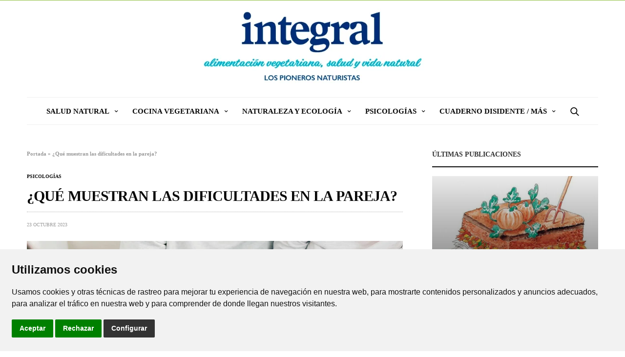

--- FILE ---
content_type: text/html; charset=UTF-8
request_url: https://www.larevistaintegral.net/que-muestran-las-dificultades-en-la-pareja/
body_size: 20260
content:
<!doctype html>
<html lang="es">
<head>
<script async src="https://pagead2.googlesyndication.com/pagead/js/adsbygoogle.js?client=ca-pub-7451011328597907"
 crossorigin="anonymous"></script>
	<meta charset="UTF-8">
	<meta name="viewport" content="width=device-width, initial-scale=1, maximum-scale=1, viewport-fit=cover">
	<link rel="profile" href="http://gmpg.org/xfn/11">
	<meta name='robots' content='index, follow, max-image-preview:large, max-snippet:-1, max-video-preview:-1' />

	<!-- This site is optimized with the Yoast SEO plugin v19.4 - https://yoast.com/wordpress/plugins/seo/ -->
	<title>¿Qué muestran las dificultades en la pareja? - Revista Integral</title>
	<link rel="canonical" href="https://www.larevistaintegral.net/que-muestran-las-dificultades-en-la-pareja/" />
	<meta property="og:locale" content="es_ES" />
	<meta property="og:type" content="article" />
	<meta property="og:title" content="¿Qué muestran las dificultades en la pareja? - Revista Integral" />
	<meta property="og:url" content="https://www.larevistaintegral.net/que-muestran-las-dificultades-en-la-pareja/" />
	<meta property="og:site_name" content="Revista Integral" />
	<meta property="article:published_time" content="2023-10-23T07:00:06+00:00" />
	<meta property="article:modified_time" content="2023-10-05T09:31:10+00:00" />
	<meta property="og:image" content="https://www.larevistaintegral.net/wp-content/uploads/2023/10/shutterstock_763477189.jpg" />
	<meta property="og:image:width" content="960" />
	<meta property="og:image:height" content="640" />
	<meta property="og:image:type" content="image/jpeg" />
	<meta name="author" content="josep@pushinrec.com" />
	<meta name="twitter:card" content="summary_large_image" />
	<meta name="twitter:label1" content="Escrito por" />
	<meta name="twitter:data1" content="josep@pushinrec.com" />
	<meta name="twitter:label2" content="Tiempo de lectura" />
	<meta name="twitter:data2" content="11 minutos" />
	<script type="application/ld+json" class="yoast-schema-graph">{"@context":"https://schema.org","@graph":[{"@type":"WebSite","@id":"https://www.larevistaintegral.net/#website","url":"https://www.larevistaintegral.net/","name":"Revista Integral","description":"La revista para los que quieren vivir mejor en un mundo mejor en un","potentialAction":[{"@type":"SearchAction","target":{"@type":"EntryPoint","urlTemplate":"https://www.larevistaintegral.net/?s={search_term_string}"},"query-input":"required name=search_term_string"}],"inLanguage":"es"},{"@type":"ImageObject","inLanguage":"es","@id":"https://www.larevistaintegral.net/que-muestran-las-dificultades-en-la-pareja/#primaryimage","url":"https://www.larevistaintegral.net/wp-content/uploads/2023/10/shutterstock_763477189.jpg","contentUrl":"https://www.larevistaintegral.net/wp-content/uploads/2023/10/shutterstock_763477189.jpg","width":960,"height":640},{"@type":"WebPage","@id":"https://www.larevistaintegral.net/que-muestran-las-dificultades-en-la-pareja/","url":"https://www.larevistaintegral.net/que-muestran-las-dificultades-en-la-pareja/","name":"¿Qué muestran las dificultades en la pareja? - Revista Integral","isPartOf":{"@id":"https://www.larevistaintegral.net/#website"},"primaryImageOfPage":{"@id":"https://www.larevistaintegral.net/que-muestran-las-dificultades-en-la-pareja/#primaryimage"},"image":{"@id":"https://www.larevistaintegral.net/que-muestran-las-dificultades-en-la-pareja/#primaryimage"},"thumbnailUrl":"https://www.larevistaintegral.net/wp-content/uploads/2023/10/shutterstock_763477189.jpg","datePublished":"2023-10-23T07:00:06+00:00","dateModified":"2023-10-05T09:31:10+00:00","author":{"@id":"https://www.larevistaintegral.net/#/schema/person/770ad815b8ff78ade4b8090c82014507"},"breadcrumb":{"@id":"https://www.larevistaintegral.net/que-muestran-las-dificultades-en-la-pareja/#breadcrumb"},"inLanguage":"es","potentialAction":[{"@type":"ReadAction","target":["https://www.larevistaintegral.net/que-muestran-las-dificultades-en-la-pareja/"]}]},{"@type":"BreadcrumbList","@id":"https://www.larevistaintegral.net/que-muestran-las-dificultades-en-la-pareja/#breadcrumb","itemListElement":[{"@type":"ListItem","position":1,"name":"Portada","item":"https://www.larevistaintegral.net/"},{"@type":"ListItem","position":2,"name":"¿Qué muestran las dificultades en la pareja?"}]},{"@type":"Person","@id":"https://www.larevistaintegral.net/#/schema/person/770ad815b8ff78ade4b8090c82014507","name":"josep@pushinrec.com","image":{"@type":"ImageObject","inLanguage":"es","@id":"https://www.larevistaintegral.net/#/schema/person/image/","url":"https://secure.gravatar.com/avatar/5eb3ea5f22db5054fcfb16fbd79d98cd?s=96&d=mm&r=g","contentUrl":"https://secure.gravatar.com/avatar/5eb3ea5f22db5054fcfb16fbd79d98cd?s=96&d=mm&r=g","caption":"josep@pushinrec.com"},"url":"https://www.larevistaintegral.net/author/joseppushinrec-com/"}]}</script>
	<!-- / Yoast SEO plugin. -->


<link rel='dns-prefetch' href='//cdn.plyr.io' />
<link rel='dns-prefetch' href='//s.w.org' />
<link rel="alternate" type="application/rss+xml" title="Revista Integral &raquo; Feed" href="https://www.larevistaintegral.net/feed/" />
<link rel="alternate" type="application/rss+xml" title="Revista Integral &raquo; Feed de los comentarios" href="https://www.larevistaintegral.net/comments/feed/" />
<link rel="alternate" type="application/rss+xml" title="Revista Integral &raquo; Comentario ¿Qué muestran las  dificultades en la pareja? del feed" href="https://www.larevistaintegral.net/que-muestran-las-dificultades-en-la-pareja/feed/" />
			<meta property="og:title" content="¿Qué muestran las  dificultades en la pareja?" />
			<meta property="og:type" content="article" />
			<meta property="og:description" content="" />
			<meta property="og:image" content="https://www.larevistaintegral.net/wp-content/uploads/2023/10/shutterstock_763477189.jpg" />
			<meta property="og:url" content="https://www.larevistaintegral.net/que-muestran-las-dificultades-en-la-pareja/" />
					<script type="text/javascript">
			window._wpemojiSettings = {"baseUrl":"https:\/\/s.w.org\/images\/core\/emoji\/13.1.0\/72x72\/","ext":".png","svgUrl":"https:\/\/s.w.org\/images\/core\/emoji\/13.1.0\/svg\/","svgExt":".svg","source":{"concatemoji":"https:\/\/www.larevistaintegral.net\/wp-includes\/js\/wp-emoji-release.min.js?ver=5.8.12"}};
			!function(e,a,t){var n,r,o,i=a.createElement("canvas"),p=i.getContext&&i.getContext("2d");function s(e,t){var a=String.fromCharCode;p.clearRect(0,0,i.width,i.height),p.fillText(a.apply(this,e),0,0);e=i.toDataURL();return p.clearRect(0,0,i.width,i.height),p.fillText(a.apply(this,t),0,0),e===i.toDataURL()}function c(e){var t=a.createElement("script");t.src=e,t.defer=t.type="text/javascript",a.getElementsByTagName("head")[0].appendChild(t)}for(o=Array("flag","emoji"),t.supports={everything:!0,everythingExceptFlag:!0},r=0;r<o.length;r++)t.supports[o[r]]=function(e){if(!p||!p.fillText)return!1;switch(p.textBaseline="top",p.font="600 32px Arial",e){case"flag":return s([127987,65039,8205,9895,65039],[127987,65039,8203,9895,65039])?!1:!s([55356,56826,55356,56819],[55356,56826,8203,55356,56819])&&!s([55356,57332,56128,56423,56128,56418,56128,56421,56128,56430,56128,56423,56128,56447],[55356,57332,8203,56128,56423,8203,56128,56418,8203,56128,56421,8203,56128,56430,8203,56128,56423,8203,56128,56447]);case"emoji":return!s([10084,65039,8205,55357,56613],[10084,65039,8203,55357,56613])}return!1}(o[r]),t.supports.everything=t.supports.everything&&t.supports[o[r]],"flag"!==o[r]&&(t.supports.everythingExceptFlag=t.supports.everythingExceptFlag&&t.supports[o[r]]);t.supports.everythingExceptFlag=t.supports.everythingExceptFlag&&!t.supports.flag,t.DOMReady=!1,t.readyCallback=function(){t.DOMReady=!0},t.supports.everything||(n=function(){t.readyCallback()},a.addEventListener?(a.addEventListener("DOMContentLoaded",n,!1),e.addEventListener("load",n,!1)):(e.attachEvent("onload",n),a.attachEvent("onreadystatechange",function(){"complete"===a.readyState&&t.readyCallback()})),(n=t.source||{}).concatemoji?c(n.concatemoji):n.wpemoji&&n.twemoji&&(c(n.twemoji),c(n.wpemoji)))}(window,document,window._wpemojiSettings);
		</script>
		<!-- larevistaintegral.net is managing ads with Advanced Ads 1.56.4 --><script id="larev-ready">
			window.advanced_ads_ready=function(e,a){a=a||"complete";var d=function(e){return"interactive"===a?"loading"!==e:"complete"===e};d(document.readyState)?e():document.addEventListener("readystatechange",(function(a){d(a.target.readyState)&&e()}),{once:"interactive"===a})},window.advanced_ads_ready_queue=window.advanced_ads_ready_queue||[];		</script>
		<style type="text/css">
img.wp-smiley,
img.emoji {
	display: inline !important;
	border: none !important;
	box-shadow: none !important;
	height: 1em !important;
	width: 1em !important;
	margin: 0 .07em !important;
	vertical-align: -0.1em !important;
	background: none !important;
	padding: 0 !important;
}
</style>
	<link rel='stylesheet' id='wp-block-library-css'  href='https://www.larevistaintegral.net/wp-includes/css/dist/block-library/style.min.css?ver=5.8.12' media='all' />
<link rel='stylesheet' id='thb-fa-css'  href='https://www.larevistaintegral.net/wp-content/themes/goodlife-wp/assets/css/font-awesome.min.css?ver=4.7.0' media='all' />
<link rel='stylesheet' id='thb-app-css'  href='https://www.larevistaintegral.net/wp-content/themes/goodlife-wp/assets/css/app.css?ver=4.5.0' media='all' />
<style id='thb-app-inline-css' type='text/css'>
body {font-family:Verdana, 'BlinkMacSystemFont', -apple-system, 'Roboto', 'Lucida Sans';}h1, h2, h3, h4, h5, h6 {font-family:Tahoma, 'BlinkMacSystemFont', -apple-system, 'Roboto', 'Lucida Sans';}.subheader ul {}@media only screen and (min-width:48.063em) {.header {}}.header {background-color:#ffffff !important;}@media only screen and (min-width:64.063em) {.header .logo .logoimg {max-height:137px;}}@media only screen and (max-width:64.063em) {.header .logo .logoimg {max-height:80px;}}@media only screen and (min-width:64.063em) {.subheader.fixed .logo .logolink .logoimg {max-height:80px;}}a:hover, .menu-holder ul li.menu-item-mega-parent .thb_mega_menu_holder .thb_mega_menu li.active a,.menu-holder ul li.sfHover > a, .subcategory_container .thb-sibling-categories li a:hover,label small, .more-link, .comment-respond .comment-reply-title small a, .btn.accent-transparent, .button.accent-transparent, input[type=submit].accent-transparent, .category_title.search span, .video_playlist .video_play.video-active .post-title h6, .menu-holder.dark ul li .sub-menu a:hover, .menu-holder.dark ul.sf-menu > li > a:hover, .post .post-bottom-meta a:hover,.thb-title-color-hover .post .post-title .entry-title a:hover,.btn.accent-border, .button.accent-border, input[type=submit].accent-border {color:#93c145;}ul.point-list li:before, ol.point-list li:before, .post .article-tags .tags-title, .post.post-overlay .post-gallery .counts,.post-review ul li .progress span, .post-review .average, .category-title.style1 .category-header, .widget.widget_topreviews .style1 li .progress, .btn.black:hover, .button.black:hover, input[type=submit].black:hover, .btn.white:hover, .button.white:hover, input[type=submit].white:hover, .btn.accent:hover, .button.accent:hover, input[type=submit].accent:hover, .btn.accent-transparent:hover, .button.accent-transparent:hover, input[type=submit].accent-transparent:hover, #scroll_totop:hover, .subheader.fixed > .row .progress, #mobile-menu.style2, .thb-cookie-bar,.btn.accent-fill, .button.accent-fill, input[type=submit].accent-fill {background-color:#93c145;}.plyr__control--overlaid,.plyr--video .plyr__control.plyr__tab-focus, .plyr--video .plyr__control:hover, .plyr--video .plyr__control[aria-expanded=true] {background:#93c145;}.plyr--full-ui input[type=range] {color:#93c145;}.menu-holder ul li.menu-item-mega-parent .thb_mega_menu_holder, .btn.black:hover, .button.black:hover, input[type=submit].black:hover, .btn.accent, .button.accent, input[type=submit].accent, .btn.white:hover, .button.white:hover, input[type=submit].white:hover, .btn.accent:hover, .button.accent:hover, input[type=submit].accent:hover, .btn.accent-transparent, .button.accent-transparent, input[type=submit].accent-transparent,.quick_search .quick_searchform,.btn.accent-border, .button.accent-border, input[type=submit].accent-border,.btn.accent-fill, .button.accent-fill, input[type=submit].accent-fill {border-color:#93c145;}.btn.accent-fill:hover, .button.accent-fill:hover, input[type=submit].accent-fill:hover {border-color:#87b23f;background-color:#87b23f;}.quick_search .quick_searchform input[type="submit"] {background:rgba(147,193,69, .1);}.quick_search .quick_searchform:after {border-bottom-color:#93c145;}.quick_search .quick_searchform input[type="submit"]:hover {background:rgba(147,193,69, .2);}.post .article-tags .tags-title:after {border-left-color:#93c145;}.rtl .post .article-tags .tags-title:after {border-right-color:#93c145;}.circle_rating .circle_perc {stroke:#93c145;}.header .quick_search.active .quick_search_icon,.menu-right-content .quick_search.active .quick_search_icon,.post .post-bottom-meta a:hover .comment_icon,.btn.accent-border .thb-next-arrow,.button.accent-border .thb-next-arrow,input[type=submit].accent-border .thb-next-arrow,.btn.accent-transparent .thb-next-arrow,.button.accent-transparent .thb-next-arrow,input[type=submit].accent-transparent .thb-next-arrow {fill:#93c145;}.post .post-content p a {border-color:#ddff68;-moz-box-shadow:inset 0 -5px 0 #ddff68;-webkit-box-shadow:inset 0 -5px 0 #ddff68;box-shadow:inset 0 -5px 0 #ddff68;}.post.carousel-listing.slick-current:after {-moz-box-shadow:inset 0 4px 0 0 #93c145;-webkit-box-shadow:inset 0 4px 0 0 #93c145;box-shadow:inset 0 4px 0 0 #93c145;}.post .post-content p a:hover {background:#ddff68;}.subheader.fixed > .row .progress {background:#93c145;}input[type="submit"],submit,.button,.btn {}.post .post-bottom-meta {}.post .post-category {}.widget > strong {}h1,.h1 {font-family:Verdana, 'BlinkMacSystemFont', -apple-system, 'Roboto', 'Lucida Sans';font-size:10px;}h2 {}h3 {}h4 {}h5 {}h6 {}.post .post-title h1 {font-size:30px;}.menu-holder ul.sf-menu > li > a {font-family:Tahoma, 'BlinkMacSystemFont', -apple-system, 'Roboto', 'Lucida Sans';}.menu-holder ul.sf-menu > li > a {font-size:15px;}.menu-holder ul li .sub-menu li a,.menu-holder ul li.menu-item-mega-parent .thb_mega_menu_holder .thb_mega_menu li > a {font-family:Tahoma, 'BlinkMacSystemFont', -apple-system, 'Roboto', 'Lucida Sans';}.menu-holder ul li .sub-menu li a,.menu-holder ul li.menu-item-mega-parent .thb_mega_menu_holder .thb_mega_menu li > a {font-size:15px;}.mobile-menu li a {}.mobile-menu li a {}.mobile-menu .sub-menu li a {}.mobile-menu .sub-menu li a {}#subfooter {}@media only screen and (min-width:48.063em) {#subfooter .logolink .logoimg {max-height:120px;}}
</style>
<link rel='stylesheet' id='style-css'  href='https://www.larevistaintegral.net/wp-content/themes/goodlife-wp/style.css?ver=4.5.0' media='all' />
<link rel='stylesheet' id='js_composer_front-css'  href='https://www.larevistaintegral.net/wp-content/plugins/js_composer/assets/css/js_composer.min.css?ver=6.7.0' media='all' />
<script src='https://www.larevistaintegral.net/wp-includes/js/jquery/jquery.min.js?ver=3.6.0' id='jquery-core-js'></script>
<script src='https://www.larevistaintegral.net/wp-includes/js/jquery/jquery-migrate.min.js?ver=3.3.2' id='jquery-migrate-js'></script>
<link rel="https://api.w.org/" href="https://www.larevistaintegral.net/wp-json/" /><link rel="alternate" type="application/json" href="https://www.larevistaintegral.net/wp-json/wp/v2/posts/60056" /><link rel="EditURI" type="application/rsd+xml" title="RSD" href="https://www.larevistaintegral.net/xmlrpc.php?rsd" />
<link rel="wlwmanifest" type="application/wlwmanifest+xml" href="https://www.larevistaintegral.net/wp-includes/wlwmanifest.xml" /> 
<meta name="generator" content="WordPress 5.8.12" />
<link rel='shortlink' href='https://www.larevistaintegral.net/?p=60056' />
<link rel="alternate" type="application/json+oembed" href="https://www.larevistaintegral.net/wp-json/oembed/1.0/embed?url=https%3A%2F%2Fwww.larevistaintegral.net%2Fque-muestran-las-dificultades-en-la-pareja%2F" />
<link rel="alternate" type="text/xml+oembed" href="https://www.larevistaintegral.net/wp-json/oembed/1.0/embed?url=https%3A%2F%2Fwww.larevistaintegral.net%2Fque-muestran-las-dificultades-en-la-pareja%2F&#038;format=xml" />
<link rel="pingback" href="https://www.larevistaintegral.net/xmlrpc.php"><link rel="amphtml" href="https://www.larevistaintegral.net/que-muestran-las-dificultades-en-la-pareja/amp/"><link rel="icon" href="https://www.larevistaintegral.net/wp-content/uploads/2020/03/cropped-FAVICON-32x32.jpg" sizes="32x32" />
<link rel="icon" href="https://www.larevistaintegral.net/wp-content/uploads/2020/03/cropped-FAVICON-192x192.jpg" sizes="192x192" />
<link rel="apple-touch-icon" href="https://www.larevistaintegral.net/wp-content/uploads/2020/03/cropped-FAVICON-180x180.jpg" />
<meta name="msapplication-TileImage" content="https://www.larevistaintegral.net/wp-content/uploads/2020/03/cropped-FAVICON-270x270.jpg" />
		<style type="text/css" id="wp-custom-css">
			#subfooter .footer-menu li {
  margin: 0 6px !important;
}		</style>
		<style type="text/css" data-type="vc_custom-css">h2 {
font-size: 1.2rem !important;
color: #444444;
line-height: 29px;
font-weight: 500 !important
}

h2 strong {
font-weight: 600;
}

h3, .h3, h4, .h4 {
font-size: 1.3rem;line-height:1.3;color: #444444 !important;
}

.black {color:#000;}

blockquote {
    padding: 17px;
}


blockquote p {
line-height: 34px;
color: #94a44c;
}

.link-post a {text-decoration: underline;}

.petit p {font-size: 13px;}</style><style type="text/css" data-type="vc_shortcodes-custom-css">.vc_custom_1673539496875{margin-top: 0px !important;}.vc_custom_1696237660451{margin-top: 30px !important;}.vc_custom_1624262334879{margin-top: 30px !important;margin-bottom: 30px !important;}.vc_custom_1624262334879{margin-top: 30px !important;margin-bottom: 30px !important;}.vc_custom_1624262334879{margin-top: 30px !important;margin-bottom: 30px !important;}.vc_custom_1624262334879{margin-top: 30px !important;margin-bottom: 30px !important;}.vc_custom_1696498235065{margin-top: 30px !important;}</style><noscript><style> .wpb_animate_when_almost_visible { opacity: 1; }</style></noscript></head>
<body class="post-template-default single single-post postid-60056 single-format-standard thb-boxed-off thb_ads_header_mobile_on thb-lightbox-on thb-capitalize-on thb-dark-mode-off thb-header-style2 thb-title-underline-hover wpb-js-composer js-comp-ver-6.7.0 vc_responsive aa-prefix-larev-">
<div id="wrapper" class="open">

	<!-- Start Content Container -->
	<div id="content-container">
		<!-- Start Content Click Capture -->
		<div class="click-capture"></div>
		<!-- End Content Click Capture -->
		<!-- Start Fixed Header -->
<div class="subheader fixed light">
	<div class="row hide-for-large mobile-fixed-header align-middle">
		<div class="small-2 columns text-left mobile-icon-holder">
				<div class="mobile-toggle-holder">
		<div class="mobile-toggle">
			<span></span><span></span><span></span>
		</div>
	</div>
			</div>
		<div class="small-8 large-4 columns logo">
			<a href="https://www.larevistaintegral.net/" class="logolink">
				<img src="https://www.larevistaintegral.net/wp-content/uploads/2019/12/la-revista-integral.jpg" class="logoimg" alt="Revista Integral"/>
			</a>
		</div>
		<div class="small-2 columns text-right mobile-share-holder">
			<div>
				<div class="quick_search">
		<a href="#" class="quick_toggle"></a>
		<svg class="quick_search_icon" xmlns="http://www.w3.org/2000/svg" xmlns:xlink="http://www.w3.org/1999/xlink" x="0px" y="0px" width="19px" height="19px" viewBox="0 0 19 19" xml:space="preserve">
	<path d="M18.96,16.896l-4.973-4.926c1.02-1.255,1.633-2.846,1.633-4.578c0-4.035-3.312-7.317-7.385-7.317S0.849,3.358,0.849,7.393
		c0,4.033,3.313,7.316,7.386,7.316c1.66,0,3.188-0.552,4.422-1.471l4.998,4.95c0.181,0.179,0.416,0.268,0.652,0.268
		c0.235,0,0.472-0.089,0.652-0.268C19.32,17.832,19.32,17.253,18.96,16.896z M2.693,7.393c0-3.027,2.485-5.489,5.542-5.489
		c3.054,0,5.541,2.462,5.541,5.489c0,3.026-2.486,5.489-5.541,5.489C5.179,12.882,2.693,10.419,2.693,7.393z"/>
</svg>		<form method="get" class="quick_searchform" role="search" action="https://www.larevistaintegral.net/">
			<input name="s" type="text" class="s">
			<input type="submit" value="Search">
		</form>
	</div>

				</div>
		</div>
	</div>
	<div class="row full-width-row show-for-large">
			<div class="medium-8 columns logo">
			<a href="https://www.larevistaintegral.net/" class="logolink">
				<img src="https://www.larevistaintegral.net/wp-content/uploads/2019/12/la-revista-integral.jpg" class="logoimg" alt="Revista Integral"/>
			</a>
			<span class="page-title" id="page-title">¿Qué muestran las  dificultades en la pareja?</span>
		</div>
	<div class="medium-4 columns">
				<aside class="share-article-vertical share-main hide-on-print
		 ">

				<a href="http://www.facebook.com/sharer.php?u=https%3A%2F%2Fwww.larevistaintegral.net%2Fque-muestran-las-dificultades-en-la-pareja%2F" class="facebook social"><i class="fa fa-facebook"></i></a>
						<a href="https://twitter.com/intent/tweet?text=%C2%BFQu%C3%A9+muestran+las++dificultades+en+la+pareja%3F&url=https%3A%2F%2Fwww.larevistaintegral.net%2Fque-muestran-las-dificultades-en-la-pareja%2F&via=https%3A%2F%2Ftwitter.com%2FIntegralRedes" class="twitter social "><i class="fa fa-twitter"></i></a>
								<a href="http://pinterest.com/pin/create/link/?url=https://www.larevistaintegral.net/que-muestran-las-dificultades-en-la-pareja/&media=https://www.larevistaintegral.net/wp-content/uploads/2023/10/shutterstock_763477189.jpg&description=%C2%BFQu%C3%A9+muestran+las++dificultades+en+la+pareja%3F" class="pinterest social" data-pin-no-hover="true"><i class="fa fa-pinterest"></i></a>
						<a href="https://www.linkedin.com/cws/share?url=https://www.larevistaintegral.net/que-muestran-las-dificultades-en-la-pareja/" class="linkedin social"><i class="fa fa-linkedin"></i></a>
						<a href="whatsapp://send?text=%C2%BFQu%C3%A9+muestran+las++dificultades+en+la+pareja%3F https://www.larevistaintegral.net/que-muestran-las-dificultades-en-la-pareja/" class="whatsapp social" data-href="https://www.larevistaintegral.net/que-muestran-las-dificultades-en-la-pareja/" data-action="share/whatsapp/share"><i class="fa fa-whatsapp"></i></a>
			</aside>
			</div>
				<span class="progress"></span>
			</div>
</div>
<!-- End Fixed Header -->
<!-- Start Header -->
<header class="header style2  light">
	<div class="row align-center">
		<div class="small-2 columns mobile-icon-holder">
				<div class="mobile-toggle-holder">
		<div class="mobile-toggle">
			<span></span><span></span><span></span>
		</div>
	</div>
			</div>
		<div class="small-8 columns logo">
			<a href="https://www.larevistaintegral.net/" class="logolink">
				<img src="https://www.larevistaintegral.net/wp-content/uploads/2019/12/la-revista-integral.jpg" class="logoimg" alt="Revista Integral"/>
			</a>
		</div>
		<div class="small-2 columns mobile-share-holder">
				<div class="quick_search">
		<a href="#" class="quick_toggle"></a>
		<svg class="quick_search_icon" xmlns="http://www.w3.org/2000/svg" xmlns:xlink="http://www.w3.org/1999/xlink" x="0px" y="0px" width="19px" height="19px" viewBox="0 0 19 19" xml:space="preserve">
	<path d="M18.96,16.896l-4.973-4.926c1.02-1.255,1.633-2.846,1.633-4.578c0-4.035-3.312-7.317-7.385-7.317S0.849,3.358,0.849,7.393
		c0,4.033,3.313,7.316,7.386,7.316c1.66,0,3.188-0.552,4.422-1.471l4.998,4.95c0.181,0.179,0.416,0.268,0.652,0.268
		c0.235,0,0.472-0.089,0.652-0.268C19.32,17.832,19.32,17.253,18.96,16.896z M2.693,7.393c0-3.027,2.485-5.489,5.542-5.489
		c3.054,0,5.541,2.462,5.541,5.489c0,3.026-2.486,5.489-5.541,5.489C5.179,12.882,2.693,10.419,2.693,7.393z"/>
</svg>		<form method="get" class="quick_searchform" role="search" action="https://www.larevistaintegral.net/">
			<input name="s" type="text" class="s">
			<input type="submit" value="Search">
		</form>
	</div>

			</div>
	</div>
	<div class="row ">
		<div class="small-12 columns">
			<nav class="menu-holder style2 text-center cf light menu-light" id="menu_width">
									<ul id="menu-navigation" class="sf-menu style2"><li id="menu-item-56031" class="menu-item menu-item-type-taxonomy menu-item-object-category menu-item-has-children menu-item-56031 menu-item-category-251"><a href="https://www.larevistaintegral.net/category/salud-natural/">SALUD NATURAL</a>


<ul class="sub-menu ">
	<li id="menu-item-56271" class="menu-item menu-item-type-taxonomy menu-item-object-category menu-item-56271 menu-item-category-252"><a href="https://www.larevistaintegral.net/category/plantas-medicinales-fitoterapia/">Plantas medicinales / Fitoterapia</a></li>
	<li id="menu-item-56272" class="menu-item menu-item-type-taxonomy menu-item-object-category menu-item-56272 menu-item-category-261"><a href="https://www.larevistaintegral.net/category/medicina-y-terapias-naturales/">Medicina y terapias naturales</a></li>
	<li id="menu-item-56273" class="menu-item menu-item-type-taxonomy menu-item-object-category menu-item-56273 menu-item-category-259"><a href="https://www.larevistaintegral.net/category/el-cuidado-de-la-salud/">El cuidado de la salud</a></li>
	<li id="menu-item-56274" class="menu-item menu-item-type-taxonomy menu-item-object-category menu-item-56274 menu-item-category-258"><a href="https://www.larevistaintegral.net/category/yoga-y-ejercicios/">Yoga y ejercicios</a></li>
	<li id="menu-item-56275" class="menu-item menu-item-type-taxonomy menu-item-object-category menu-item-56275 menu-item-category-257"><a href="https://www.larevistaintegral.net/category/belleza-natural/">Belleza natural</a></li>
	<li id="menu-item-59159" class="menu-item menu-item-type-taxonomy menu-item-object-category menu-item-59159 menu-item-category-318"><a href="https://www.larevistaintegral.net/category/los-ninos/">Los niños</a></li>
</ul>
</li>
<li id="menu-item-56032" class="menu-item menu-item-type-taxonomy menu-item-object-category menu-item-has-children menu-item-56032 menu-item-category-253"><a href="https://www.larevistaintegral.net/category/alimentacion-y-cocina/">COCINA VEGETARIANA</a>


<ul class="sub-menu ">
	<li id="menu-item-56342" class="menu-item menu-item-type-taxonomy menu-item-object-category menu-item-56342 menu-item-category-262"><a href="https://www.larevistaintegral.net/category/nutricion-y-dietas/">Nutrición y dietas</a></li>
	<li id="menu-item-56343" class="menu-item menu-item-type-taxonomy menu-item-object-category menu-item-56343 menu-item-category-260"><a href="https://www.larevistaintegral.net/category/alimentos-superalimentos/">Alimentos / Superalimentos</a></li>
	<li id="menu-item-56344" class="menu-item menu-item-type-taxonomy menu-item-object-category menu-item-56344 menu-item-category-263"><a href="https://www.larevistaintegral.net/category/suplementos-dieteticos/">Suplementos dietéticos</a></li>
	<li id="menu-item-56345" class="menu-item menu-item-type-taxonomy menu-item-object-category menu-item-56345 menu-item-category-254"><a href="https://www.larevistaintegral.net/category/las-recetas/">Recetas veganas y vegetarianas</a></li>
	<li id="menu-item-56346" class="menu-item menu-item-type-taxonomy menu-item-object-category menu-item-56346 menu-item-category-264"><a href="https://www.larevistaintegral.net/category/zumos-y-bebidas-saludables/">Zumos y bebidas saludables</a></li>
</ul>
</li>
<li id="menu-item-56033" class="menu-item menu-item-type-taxonomy menu-item-object-category menu-item-has-children menu-item-56033 menu-item-category-256"><a href="https://www.larevistaintegral.net/category/naturaleza-blog/">NATURALEZA Y ECOLOGÍA</a>


<ul class="sub-menu ">
	<li id="menu-item-56347" class="menu-item menu-item-type-taxonomy menu-item-object-category menu-item-56347 menu-item-category-255"><a href="https://www.larevistaintegral.net/category/naturaleza/">Naturaleza</a></li>
	<li id="menu-item-56348" class="menu-item menu-item-type-taxonomy menu-item-object-category menu-item-56348 menu-item-category-265"><a href="https://www.larevistaintegral.net/category/persona-planeta/">Persona / Planeta</a></li>
	<li id="menu-item-56350" class="menu-item menu-item-type-taxonomy menu-item-object-category menu-item-56350 menu-item-category-269"><a href="https://www.larevistaintegral.net/category/el-huerto-biologico/">El huerto biológico</a></li>
	<li id="menu-item-59161" class="menu-item menu-item-type-taxonomy menu-item-object-category menu-item-59161 menu-item-category-270"><a href="https://www.larevistaintegral.net/category/ecoideas/">Ecoideas / Tecnologías</a></li>
	<li id="menu-item-56354" class="menu-item menu-item-type-taxonomy menu-item-object-category menu-item-56354 menu-item-category-273"><a href="https://www.larevistaintegral.net/category/veganos-los-animales/">Veganos / Los animales</a></li>
</ul>
</li>
<li id="menu-item-56034" class="menu-item menu-item-type-taxonomy menu-item-object-category current-post-ancestor current-menu-parent current-post-parent menu-item-has-children menu-item-56034 menu-item-category-267"><a href="https://www.larevistaintegral.net/category/muy-personal/">PSICOLOGÍAS</a>


<ul class="sub-menu ">
	<li id="menu-item-56353" class="menu-item menu-item-type-taxonomy menu-item-object-category menu-item-56353 menu-item-category-266"><a href="https://www.larevistaintegral.net/category/desarrollo-personal/">Desarrollo personal</a></li>
	<li id="menu-item-59164" class="menu-item menu-item-type-taxonomy menu-item-object-category current-post-ancestor current-menu-parent current-post-parent menu-item-59164 menu-item-category-320"><a href="https://www.larevistaintegral.net/category/relaciones-sexualidad/">Relaciones / Sexualidad</a></li>
	<li id="menu-item-56355" class="menu-item menu-item-type-taxonomy menu-item-object-category menu-item-56355 menu-item-category-272"><a href="https://www.larevistaintegral.net/category/vida-interior/">Vida interior</a></li>
	<li id="menu-item-56356" class="menu-item menu-item-type-taxonomy menu-item-object-category menu-item-56356 menu-item-category-268"><a href="https://www.larevistaintegral.net/category/inspiraciones/">Inspiraciones</a></li>
	<li id="menu-item-59163" class="menu-item menu-item-type-taxonomy menu-item-object-category menu-item-59163 menu-item-category-321"><a href="https://www.larevistaintegral.net/category/esoterica/">Esotérica</a></li>
</ul>
</li>
<li id="menu-item-59165" class="menu-item menu-item-type-taxonomy menu-item-object-category menu-item-has-children menu-item-59165 menu-item-category-322"><a href="https://www.larevistaintegral.net/category/para-saber-mas/">CUADERNO DISIDENTE / MÁS</a>


<ul class="sub-menu ">
	<li id="menu-item-60103" class="menu-item menu-item-type-taxonomy menu-item-object-category menu-item-60103 menu-item-category-327"><a href="https://www.larevistaintegral.net/category/para-saber-mas/audio-video/">Audio-Video</a></li>
	<li id="menu-item-59166" class="menu-item menu-item-type-taxonomy menu-item-object-category menu-item-59166 menu-item-category-323"><a href="https://www.larevistaintegral.net/category/para-saber-mas/cuaderno-disidente/">Cuaderno disidente</a></li>
	<li id="menu-item-59168" class="menu-item menu-item-type-taxonomy menu-item-object-category menu-item-59168 menu-item-category-324"><a href="https://www.larevistaintegral.net/category/para-saber-mas/notas-y-referencias/">Notas y referencias</a></li>
	<li id="menu-item-59167" class="menu-item menu-item-type-taxonomy menu-item-object-category menu-item-59167 menu-item-category-325"><a href="https://www.larevistaintegral.net/category/para-saber-mas/denuncia-e-informes/">Denuncia e informes</a></li>
	<li id="menu-item-59169" class="menu-item menu-item-type-taxonomy menu-item-object-category menu-item-59169 menu-item-category-326"><a href="https://www.larevistaintegral.net/category/para-saber-mas/opinion/">Opinión</a></li>
</ul>
</li>
</ul>									<div class="menu-right-content">
							<div class="quick_search">
		<a href="#" class="quick_toggle"></a>
		<svg class="quick_search_icon" xmlns="http://www.w3.org/2000/svg" xmlns:xlink="http://www.w3.org/1999/xlink" x="0px" y="0px" width="19px" height="19px" viewBox="0 0 19 19" xml:space="preserve">
	<path d="M18.96,16.896l-4.973-4.926c1.02-1.255,1.633-2.846,1.633-4.578c0-4.035-3.312-7.317-7.385-7.317S0.849,3.358,0.849,7.393
		c0,4.033,3.313,7.316,7.386,7.316c1.66,0,3.188-0.552,4.422-1.471l4.998,4.95c0.181,0.179,0.416,0.268,0.652,0.268
		c0.235,0,0.472-0.089,0.652-0.268C19.32,17.832,19.32,17.253,18.96,16.896z M2.693,7.393c0-3.027,2.485-5.489,5.542-5.489
		c3.054,0,5.541,2.462,5.541,5.489c0,3.026-2.486,5.489-5.541,5.489C5.179,12.882,2.693,10.419,2.693,7.393z"/>
</svg>		<form method="get" class="quick_searchform" role="search" action="https://www.larevistaintegral.net/">
			<input name="s" type="text" class="s">
			<input type="submit" value="Search">
		</form>
	</div>

		</div>
				</nav>
		</div>
	</div>
</header>
<!-- End Header -->
<div class="banner"></div>

		<div role="main">
<div id="infinite-article" data-infinite="off" data-infinite-count="" class="off" data-security="678f6e133b">
	<div class="row post-detail-row top-padding post-detail-style1"
	>
	<div class="small-12 medium-8 columns">

	  <article itemscope itemtype="http://schema.org/Article" class="post blog-post post-60056 type-post status-publish format-standard has-post-thumbnail hentry category-muy-personal category-relaciones-sexualidad" id="post-60056" data-id="60056" data-url="https://www.larevistaintegral.net/que-muestran-las-dificultades-en-la-pareja/">
					<div class="breadcrumb-container">
		<div class="row no-padding">
			<div class="small-12 columns">
			<p id="breadcrumbs" class="trail-items"><span><span><a href="https://www.larevistaintegral.net/">Portada</a> &raquo; <span class="breadcrumb_last" aria-current="page">¿Qué muestran las dificultades en la pareja?</span></span></span></p>			</div>
		</div>
	</div>
				  <header class="post-title entry-header cf">
			<a href="https://www.larevistaintegral.net/category/muy-personal/" class="single_category_title category-link-267" title="PSICOLOGÍAS">PSICOLOGÍAS</a>			<h1 class="entry-title" itemprop="name headline">¿Qué muestran las  dificultades en la pareja?</h1>				<aside class="post-bottom-meta">
								<div class="time">23 octubre 2023</div>
								</aside>
			  </header>
				  <figure class="post-gallery">
			<img width="960" height="640" src="https://www.larevistaintegral.net/wp-content/uploads/2023/10/shutterstock_763477189.jpg" class="attachment-goodlife-post-style1 size-goodlife-post-style1 wp-post-image" alt="" loading="lazy" srcset="https://www.larevistaintegral.net/wp-content/uploads/2023/10/shutterstock_763477189.jpg 960w, https://www.larevistaintegral.net/wp-content/uploads/2023/10/shutterstock_763477189-768x512.jpg 768w, https://www.larevistaintegral.net/wp-content/uploads/2023/10/shutterstock_763477189-770x513.jpg 770w, https://www.larevistaintegral.net/wp-content/uploads/2023/10/shutterstock_763477189-20x13.jpg 20w, https://www.larevistaintegral.net/wp-content/uploads/2023/10/shutterstock_763477189-385x257.jpg 385w" sizes="(max-width: 960px) 100vw, 960px" />					  </figure>
				  <div class="share-container">
					<aside class="share-article-vertical share-main hide-on-print
				 fixed-me show-for-medium">

				<a href="http://www.facebook.com/sharer.php?u=https%3A%2F%2Fwww.larevistaintegral.net%2Fque-muestran-las-dificultades-en-la-pareja%2F" class="facebook social"><i class="fa fa-facebook"></i></a>
						<a href="https://twitter.com/intent/tweet?text=%C2%BFQu%C3%A9+muestran+las++dificultades+en+la+pareja%3F&url=https%3A%2F%2Fwww.larevistaintegral.net%2Fque-muestran-las-dificultades-en-la-pareja%2F&via=https%3A%2F%2Ftwitter.com%2FIntegralRedes" class="twitter social "><i class="fa fa-twitter"></i></a>
								<a href="http://pinterest.com/pin/create/link/?url=https://www.larevistaintegral.net/que-muestran-las-dificultades-en-la-pareja/&media=https://www.larevistaintegral.net/wp-content/uploads/2023/10/shutterstock_763477189.jpg&description=%C2%BFQu%C3%A9+muestran+las++dificultades+en+la+pareja%3F" class="pinterest social" data-pin-no-hover="true"><i class="fa fa-pinterest"></i></a>
						<a href="https://www.linkedin.com/cws/share?url=https://www.larevistaintegral.net/que-muestran-las-dificultades-en-la-pareja/" class="linkedin social"><i class="fa fa-linkedin"></i></a>
						<a href="whatsapp://send?text=%C2%BFQu%C3%A9+muestran+las++dificultades+en+la+pareja%3F https://www.larevistaintegral.net/que-muestran-las-dificultades-en-la-pareja/" class="whatsapp social" data-href="https://www.larevistaintegral.net/que-muestran-las-dificultades-en-la-pareja/" data-action="share/whatsapp/share"><i class="fa fa-whatsapp"></i></a>
			</aside>
					  <div class="post-content-container">
										<div class="post-content entry-content cf">
											<div class="row row row-fluid vc_custom_1673539496875"><div class="wpb_column columns small-12 medium-12"><div class="vc_column-inner  "><div class="wpb_wrapper">
	<div class="wpb_text_column wpb_content_element  ">
		<div class="wpb_wrapper">
			<h2 class="Standard">Dicen que actualmente es muy difícil encontrar una pareja que dure en el tiempo, que ya no aguantan nada. Ante cualquier dificultad las personas prefieren separarse y entran en una búsqueda agotadora de lo que se supone una relación ideal, sin fricciones ni desencuentros.</h2>
<p class="Standard">Y es que aguantar supone sostener un malestar que va deteriorando a la persona hasta llegar a perjudicar su salud psíquica, emocional e incluso física. Sin duda, la dependencia económica, la presión social y cultural, son factores que pueden tener mucho peso a la hora de soportar situaciones dentro de la pareja que no son propias del amor que se espera conseguir cuando se está compartiendo la vida con otra persona. Por suerte, estas circunstancias hoy en día han cambiado, facilitando la capacidad de decidir con libertad.</p>
<p class="Standard">Sin embargo, pretender no tener diferencias, desacuerdos y conflictos en una relación de pareja es tener una visión muy poco realista de la vida, e ir de relación en relación, esperando encontrar la supuesta «media naranja» que encaje a la perfección, es un argumento del amor romántico que ha causado mucha confusión en lo que es la relación con el otro. Es normal tener desacuerdos y conflictos en una relación de pareja. Lo interesante es averiguar cómo resolverlos sin soportar lo intolerable y sin huir. La relación de intimidad que nos brinda una pareja es una gran oportunidad para seguir conociéndonos, desarrollarnos y mejorar como personas.</p>

		</div>
	</div>
</div></div></div></div><div class="row row row-fluid vc_custom_1696237660451"><div class="wpb_column columns small-12 medium-12"><div class="vc_column-inner  "><div class="wpb_wrapper">
	<div class="wpb_text_column wpb_content_element   link-post">
		<div class="wpb_wrapper">
			<h3 class="Standard"><b>La pareja desde la perspectiva sistémica</b></h3>
<p class="Standard">En la Mirada Sistémica hay varios principios que ayudan a entender los desencadenantes de muchos de los conflictos que surgen en las parejas. Algunos de ellos:</p>
<p class="Standard">● Como seres mamíferos que somos hay un <b>impulso natural </b>en desear estar en pareja. Obedece a los principios naturales no solo de procreación, sino de necesidad de contacto, seguridad e intimidad con otro ser humano. Aunque se puede vivir plenamente sin pareja, hay que reconocer esa necesidad de compartir.</p>
<p class="Standard">● Toda persona está vinculada por consanguinidad a su <b>sistema familiar de origen</b>. Esto implica llevar consigo creencias, miedos, heridas, talentos, habilidades, etc., de los suyos, de las experiencias de los que le precedieron. Cuando se forma una pareja, no solo se unen dos personas, sino que sus dos sistemas familiares resuenan entre ellos con sus particulares formas de sentir, percibir, entender y enfrentar la vida. Esta resonancia puede ser por similitud o por contraposición.</p>
<p class="Standard">● <b>Las primeras relaciones</b> que aprendemos son las que experimentamos en nuestros primeros años de vida con nuestros cuidadores y marcarán, como si de un molde se tratara, unos patrones que repetiremos o intentaremos rechazar; en cualquier caso, traeremos consciente o inconscientemente a nuestro presente una particular manera de sentir, pensar y hacer.</p>
<p class="Standard">● <b>La reactividad emocional</b>, la hipersensibilidad, el sobredimensionar algún aspecto de la relación o la rigidez en valores no compartidos, por ejemplo, son signos que indican que alguna herida infantil o mochila de carga familiar está entrando en juego en la relación.</p>
<p class="Standard">● Una pareja se fundamenta en <b>una relación de iguales</b>, es decir, debe existir un equilibrio entre lo que se da y lo que se recibe. No necesariamente se tiene que dar y recibir lo mismo en la misma medida, es más un sentir interno de que no existe una descompensación entre los dos. Hay que tener en cuenta que, dependiendo de cómo sea cada familia de origen, se valorará de manera diferente ciertos aspectos (economía, cuidados, afecto, seguridad, ocio…). Darse cuenta de estas diferencias puede evitar muchos de los conflictos que suelen surgir.</p>
<p class="Standard">En resumen, en una relación de pareja hay que tener en cuenta que cada una lleva consigo las heridas, talentos y dificultades de su propio sistema familiar. El conflicto en la pareja puede ser una muestra de que algún aspecto de origen debe ser atendido, una oportunidad para sanar algún tema familiar. El resultado de atenderlo desde la adultez y consciencia facilita elegir libremente la continuidad o no de la relación y, sobre todo, no volver a repetir situaciones de «aguante o huida». Sentirse acompañado por un igual en el trayecto de la vida es de lo más gratificante que se puede experimentar.</p>

		</div>
	</div>
</div></div></div></div><div class="row row row-fluid vc_custom_1624262334879"><div class="wpb_column columns small-12 medium-12"><div class="vc_column-inner  "><div class="wpb_wrapper">
	<div  class="wpb_single_image wpb_content_element vc_align_center">
		
		<figure class="wpb_wrapper vc_figure">
			<div class="vc_single_image-wrapper   vc_box_border_grey"><img width="960" height="640" src="https://www.larevistaintegral.net/wp-content/uploads/2023/10/shutterstock_1785562487.jpg" class="vc_single_image-img attachment-full" alt="" loading="lazy" srcset="https://www.larevistaintegral.net/wp-content/uploads/2023/10/shutterstock_1785562487.jpg 960w, https://www.larevistaintegral.net/wp-content/uploads/2023/10/shutterstock_1785562487-768x512.jpg 768w, https://www.larevistaintegral.net/wp-content/uploads/2023/10/shutterstock_1785562487-770x513.jpg 770w, https://www.larevistaintegral.net/wp-content/uploads/2023/10/shutterstock_1785562487-20x13.jpg 20w, https://www.larevistaintegral.net/wp-content/uploads/2023/10/shutterstock_1785562487-385x257.jpg 385w" sizes="(max-width: 960px) 100vw, 960px" /></div>
		</figure>
	</div>
</div></div></div></div><div class="row row row-fluid"><div class="wpb_column columns small-12 medium-12"><div class="vc_column-inner  "><div class="wpb_wrapper">
	<div class="wpb_text_column wpb_content_element   link-post">
		<div class="wpb_wrapper">
			<h3 class="Standard"><b>Julián y Mercedes vienen a terapia de pareja</b></h3>
<p class="Standard">Cuando una pareja viene a consulta, a menudo cada uno necesita describir el problema que tiene con el otro, relatando minuciosamente cuestiones o comportamientos de la otra persona que considera inapropiados. Suelen buscar el posicionamiento del terapeuta a favor de uno y, sobre todo, esperan que el otro haga los cambios para que la pareja vaya por buen camino.</p>
<p class="Standard">Julián y Mercedes así lo hicieron en un primer momento, necesitaban desfogarse, aunque al no recibir apoyo por mi parte fueron bajando expectativas en su interés personal por buscarme como aliada a su causa.</p>
<p class="Standard">El motivo que les trajo hasta la consulta es que después de tres años de relación de pareja conviviendo, Mercedes sentía que no avanzan. Ella deseaba ser madre, pero no sentía que Julián estuviera dispuesto. Por su parte, Julián manifestó que era Mercedes la que había ido aplazando esta decisión y que su deseo apremiante había surgido de repente, justo ahora que había empezado un nuevo trabajo que le apasionaba y le ocupaba mucha energía. Para él, Mercedes había entrado en una espiral de celos, desconfianza y control que le agobiaba. En esas circunstancias, no se planteaba la paternidad.</p>
<p class="Standard">Acogidas las emociones que surgieron en este intercambio, les expliqué en qué consistía una terapia sistémica, ya que normalmente las explicaciones que traen sobre los conflictos, suelen ser la punta del iceberg de algo más profundo. Abrirse a lo que se activa de verdad en una relación, en general, exige adentrarse en analizar las familias respectivas y destapar heridas de origen.</p>
<p class="Standard">Decidieron emprender esta aventura terapéutica, aunque Mercedes manifestó sentirse cansada de encontrarse con parejas que no se comprometían y no podía ver que sus problemas tuvieran nada que ver con su familia de origen.</p>

		</div>
	</div>
</div></div></div></div><div class="row row row-fluid vc_custom_1624262334879"><div class="wpb_column columns small-12 medium-12"><div class="vc_column-inner  "><div class="wpb_wrapper">
	<div  class="wpb_single_image wpb_content_element vc_align_center">
		
		<figure class="wpb_wrapper vc_figure">
			<div class="vc_single_image-wrapper   vc_box_border_grey"><img width="960" height="540" src="https://www.larevistaintegral.net/wp-content/uploads/2023/10/shutterstock_2149434419.jpg" class="vc_single_image-img attachment-full" alt="" loading="lazy" srcset="https://www.larevistaintegral.net/wp-content/uploads/2023/10/shutterstock_2149434419.jpg 960w, https://www.larevistaintegral.net/wp-content/uploads/2023/10/shutterstock_2149434419-768x432.jpg 768w, https://www.larevistaintegral.net/wp-content/uploads/2023/10/shutterstock_2149434419-770x433.jpg 770w, https://www.larevistaintegral.net/wp-content/uploads/2023/10/shutterstock_2149434419-20x11.jpg 20w, https://www.larevistaintegral.net/wp-content/uploads/2023/10/shutterstock_2149434419-385x217.jpg 385w" sizes="(max-width: 960px) 100vw, 960px" /></div>
		</figure>
	</div>
</div></div></div></div><div class="row row row-fluid"><div class="wpb_column columns small-12 medium-12"><div class="vc_column-inner  "><div class="wpb_wrapper">
	<div class="wpb_text_column wpb_content_element   link-post">
		<div class="wpb_wrapper">
			<h3 class="Standard"><b>Revisamos sus familias de origen</b></h3>
<p class="Standard">Tienen en común haber nacido en unas familias numerosas. Mercedes es la mayor de cinco, tres chicas y dos chicos. Julián es el menor, tiene tres hermanas mayores.</p>
<p class="Standard">Mercedes expresa con más intensidad emocional la vivencia de lo que representó para ella tener que ser la cuidadora de sus hermanos. Sus padres trabajaban mucho para sacar adelante una familia tan amplia y ella tuvo que asumir de bien pequeña las tareas de casa y hacerse cargo de sus hermanos menores. Actualmente sus padres ya no están y cree que nunca la tuvieron en cuenta, ni siquiera cuando los cuidó le expresaron agradecimiento. No eran muy cariñosos, explica.</p>
<p class="Standard">Considera que ella siempre le toca cuidar a los demás, pero que a ella nunca la han cuidado. Respecto a sus hermanos, se siente orgullosa de ellos, aunque le gustaría tenerlos más cerca. Cada uno ha hecho su vida “dispersándose” y apenas se ven desde que murieron los padres. En su trabajo se lleva muy bien con gente más joven, habla de sus compañeros diciéndoles «mis niños del trabajo». Sin embargo, se queja de que lleva muchos años en el mismo puesto y siempre promocionan a otros antes que a ella.</p>
<p class="Standard">El relato de Julián está más exento de emotividad, es más analítico. Explica que el motivo de su nacimiento es que su padre quería un niño y no paró hasta que lo obtuvo. Llegó a decir que está seguro de que, si él hubiera sido el primero, sus padres no hubieran tenido más. Era lo que quería papá, y mamá sólo quería contentarlo.</p>
<p class="Standard">Sus padres viven con una de sus hermanas y él los visita de manera regular. Mantiene una relación que él cataloga de cordial. Investigo un poco más en el ámbito afectivo de su familia y describe una familia muy correcta en el trato, pero sin muestras de cariño explícito. No se besan ni se abrazan. Y de pequeño no lo recuerda. El recuerdo que tiene de su infancia es que sus hermanas querían jugar con él, pero que su padre se lo prohibía para evitar una «influencia demasiado femenina que lo pudiera perjudicar en su educación como futuro hombre».</p>

		</div>
	</div>
</div></div></div></div><div class="row row row-fluid vc_custom_1624262334879"><div class="wpb_column columns small-12 medium-12"><div class="vc_column-inner  "><div class="wpb_wrapper">
	<div  class="wpb_single_image wpb_content_element vc_align_center">
		
		<figure class="wpb_wrapper vc_figure">
			<div class="vc_single_image-wrapper   vc_box_border_grey"><img width="960" height="640" src="https://www.larevistaintegral.net/wp-content/uploads/2023/10/shutterstock_1918324925.jpg" class="vc_single_image-img attachment-full" alt="" loading="lazy" srcset="https://www.larevistaintegral.net/wp-content/uploads/2023/10/shutterstock_1918324925.jpg 960w, https://www.larevistaintegral.net/wp-content/uploads/2023/10/shutterstock_1918324925-768x512.jpg 768w, https://www.larevistaintegral.net/wp-content/uploads/2023/10/shutterstock_1918324925-770x513.jpg 770w, https://www.larevistaintegral.net/wp-content/uploads/2023/10/shutterstock_1918324925-20x13.jpg 20w, https://www.larevistaintegral.net/wp-content/uploads/2023/10/shutterstock_1918324925-385x257.jpg 385w" sizes="(max-width: 960px) 100vw, 960px" /></div>
		</figure>
	</div>
</div></div></div></div><div class="row row row-fluid"><div class="wpb_column columns small-12 medium-12"><div class="vc_column-inner  "><div class="wpb_wrapper">
	<div class="wpb_text_column wpb_content_element   link-post">
		<div class="wpb_wrapper">
			<h3 class="Standard"><b>Cómo se constituyeron como pareja</b></h3>
<p class="Standard">Se conocieron en un momento en el que los dos se encontraban en un período de crisis.</p>
<p class="Standard">Julián había sido despedido del trabajo por desavenencias con su jefe directo, le expedientaron y ese hecho fue el detonante de un enfrentamiento con su padre. Él hubiera esperado el apoyo de su padre ya que se sentía maltratado como empleado, no se le reconocía su valía y quiso «luchar» para que lo consideraran. Sin embargo, lo que recibió fue menosprecio por parte de su padre. Le dijo que era una vergüenza para la familia, que de saber que su hijo le dejaría tan avergonzado no lo hubiera tenido.</p>
<p class="Standard">Para Julián fue un impacto tan fuerte recibir este mensaje de su padre que entró en una depresión que le duró meses. Explica que ahí se dio cuenta que él siempre había obrado según las expectativas de su padre, pero que, en realidad, tampoco sabía qué era lo que su padre quería de él. Todavía pesaba mucho para Julián ser «el regalo» que le ofreció mamá a su marido, un varón.</p>
<p class="Standard">Por su parte, Mercedes salía de su segunda relación de pareja fallida. Se sentía una fracasada, con mucho resentimiento hacia ese chico que le había hecho «perder el tiempo». Resentimiento que todavía se hacía patente al hablar de él. «Me engañó», «me utilizó», «era mucho más guapo que yo, por eso me tenía ganada, porque nadie entendía qué hacía conmigo cuando podía estar con quien quisiera. Y al final, así fue, se iba con quien quería y luego volvía a mí para que lo perdonase. Hasta que me cansé de aguantar infidelidades».</p>
<p class="Standard">En estas circunstancias se conocieron. En un momento de absoluta necesidad de consuelo que ambos se dieron. Y mientras han necesitado consuelo, cuidado y reconocimiento, todo ha ido bastante bien entre ellos. La pareja se sentía en equilibrio dando cuidado y recibiendo reconocimiento.</p>
<p class="Standard">Las desavenencias empezaron a surgir cuando esta necesidad fue disminuyendo y empezaron a tomar algo de distancia. Aquí se despertaron algunas de las heridas que llevaban de origen.</p>

		</div>
	</div>
</div></div></div></div><div class="row row row-fluid vc_custom_1624262334879"><div class="wpb_column columns small-12 medium-12"><div class="vc_column-inner  "><div class="wpb_wrapper">
	<div  class="wpb_single_image wpb_content_element vc_align_center">
		
		<figure class="wpb_wrapper vc_figure">
			<div class="vc_single_image-wrapper   vc_box_border_grey"><img width="960" height="540" src="https://www.larevistaintegral.net/wp-content/uploads/2023/10/shutterstock_2149434415.jpg" class="vc_single_image-img attachment-full" alt="" loading="lazy" srcset="https://www.larevistaintegral.net/wp-content/uploads/2023/10/shutterstock_2149434415.jpg 960w, https://www.larevistaintegral.net/wp-content/uploads/2023/10/shutterstock_2149434415-768x432.jpg 768w, https://www.larevistaintegral.net/wp-content/uploads/2023/10/shutterstock_2149434415-770x433.jpg 770w, https://www.larevistaintegral.net/wp-content/uploads/2023/10/shutterstock_2149434415-20x11.jpg 20w, https://www.larevistaintegral.net/wp-content/uploads/2023/10/shutterstock_2149434415-385x217.jpg 385w" sizes="(max-width: 960px) 100vw, 960px" /></div>
		</figure>
	</div>
</div></div></div></div><div class="row row row-fluid"><div class="wpb_column columns small-12 medium-12"><div class="vc_column-inner  "><div class="wpb_wrapper">
	<div class="wpb_text_column wpb_content_element   link-post">
		<div class="wpb_wrapper">
			<h3 class="Standard"><b>Ordenar el pasado</b></h3>
<p class="Standard">Para visualizar ciertos aspectos de sus vidas, utilizamos la configuración con muñecos. Es una herramienta de tipo simbólico que permite representar elementos de un sistema, ya sean personas o conceptos, sin que intervenga tanto lo mental. Tenemos en cuenta la ubicación en referencia a los demás en su representación relacional, pudiendo mostrar visualmente y objetivar múltiples dimensiones de la realidad de la persona.</p>
<p class="Standard">Invertimos unas sesiones en poner orden a las cuestiones anteriores a su vida en pareja.</p>
<p class="Standard">En estas sesiones, Julián se dio cuenta de la necesidad de liberarse del deseo inconsciente de demostrarle a su padre su valía, «Parece que quiero que mi padre se enorgullezca de mí y que se arrepienta de lo que me dijo». Ahí pudo reconocer que al encontrar este nuevo trabajo que le apasionaba, se había volcado por completo a él, dejando de priorizar a Mercedes, como hasta ahora había hecho.</p>
<p class="Standard">A Mercedes le costó redirigir ese rol de cuidadora hacia ella misma. Acostumbrada a recibir amor a cambio de cuidar a los demás y agotada de no recibirlo, hubo un día que se «rompió». La sesión de cuidar a su niña interior desde la mujer adulta que se ha convertido, fue muy reveladora para ella. Ese punto de inflexión representó en la relación de pareja, dejar de controlar el día a día de Julián para enfocarse en ella. Reconocer su valía y sus talentos y proyectarlos en algo que no la desgastara, sino que la nutriera.</p>
<p class="Standard">Paralelamente, realizaban diariamente una tarea en casa. Les sugerí realizar un ritual para sanar el vínculo con sus padres: «Tomar a los padres». Un trabajo que también practicaron en un taller grupal y que les proporcionó mucha fuerza interna.</p>
<p class="Standard">Después dedicamos un par de sesiones a ordenar también sus relaciones de pareja anteriores. Sobre todo, porque Mercedes todavía sentía mucho dolor con la última experiencia vivida y teñía la relación con Julián. Pasar el duelo y darle un buen lugar es un cierre necesario para estar disponible para la nueva pareja. El resentimiento de Mercedes le hacía estar atada a esa pareja anterior como si fuera una soga invisible que la empujaba a controlar los movimientos de Julián.</p>
<p class="Standard">Julián se dio cuenta de que, en realidad, Mercedes no había cambiado su manera de estar con él desde el principio de su relación, pero lo que él percibía como atención y cuidado cuando estaba transitando su depresión, se había ido convirtiendo en control y agobio en cuanto había mejorado su estado.</p>

		</div>
	</div>
</div></div></div></div><div class="row row row-fluid vc_custom_1696498235065"><div class="wpb_column columns small-12 medium-12"><div class="vc_column-inner  "><div class="wpb_wrapper">
	<div class="wpb_text_column wpb_content_element   link-post">
		<div class="wpb_wrapper">
			<h3 class="Standard"><b>Mirando un futuro compartido</b></h3>
<p class="Standard">Una vez realizada esta fase de paseo por su individualidad, y darse cuenta de las heridas emocionales que estaban trayendo a su presente, fue el momento de ir hacia el futuro.</p>
<p class="Standard">Se dieron cuenta de que, hasta ahora, se habían mantenido como pareja utilizando inconscientemente roles de dependencia que no les ayudaba a ser personas autónomas, y que cuando su autonomía crecía les asaltaba el miedo a que el otro se fuera.</p>
<p class="Standard">Dedicamos las últimas sesiones a investigar qué deseaban en su futuro y cómo se iban enfocando en ese espacio común, lo que les permitió darse cuenta de que también tenían que ceder en alguna parte de su proyecto individual de vida. Continuar con esa vida que compartían como pareja era lo que verdaderamente deseaban ambos. Así, sí.</p>
<p class="Standard">Como resultado final, me mostraron una fotografía de ellos dos mirando hacia un horizonte precioso. Fue la fotografía que se hicieron un fin de semana y que quisieron enmarcar como recordatorio de la aventura terapéutica que habían transitado.</p>
<p class="Standard">Significó un bonito ritual de finalización de este proceso.</p>
<p class="Standard"><b>Rosa Chacón</b>, terapeuta familiar sistémica, profesional de «Integral, Cooperativa de Salut»</p>

		</div>
	</div>
</div></div></div></div>
										</div>
									</div>
			</div>
								<div class="share-article hide-on-print ">
		<div class="row align-middle">
			<div class="small-12 medium-5 columns">
				<div class="share-title">Share This</div>
			</div>
			<div class="small-12 medium-7 columns">
						<aside class="share-article share-main simple hide-on-print">
				<a href="http://www.facebook.com/sharer.php?u=https%3A%2F%2Fwww.larevistaintegral.net%2Fque-muestran-las-dificultades-en-la-pareja%2F" class="facebook social"><i class="fa fa-facebook"></i></a>
						<a href="https://twitter.com/intent/tweet?text=%C2%BFQu%C3%A9+muestran+las++dificultades+en+la+pareja%3F&url=https%3A%2F%2Fwww.larevistaintegral.net%2Fque-muestran-las-dificultades-en-la-pareja%2F&via=https%3A%2F%2Ftwitter.com%2FIntegralRedes" class="twitter social "><i class="fa fa-twitter"></i></a>
								<a href="http://pinterest.com/pin/create/link/?url=https://www.larevistaintegral.net/que-muestran-las-dificultades-en-la-pareja/&media=https://www.larevistaintegral.net/wp-content/uploads/2023/10/shutterstock_763477189.jpg&description=%C2%BFQu%C3%A9+muestran+las++dificultades+en+la+pareja%3F" class="pinterest social" data-pin-no-hover="true"><i class="fa fa-pinterest"></i></a>
						<a href="https://www.linkedin.com/cws/share?url=https://www.larevistaintegral.net/que-muestran-las-dificultades-en-la-pareja/" class="linkedin social"><i class="fa fa-linkedin"></i></a>
						<a href="whatsapp://send?text=%C2%BFQu%C3%A9+muestran+las++dificultades+en+la+pareja%3F https://www.larevistaintegral.net/que-muestran-las-dificultades-en-la-pareja/" class="whatsapp social" data-href="https://www.larevistaintegral.net/que-muestran-las-dificultades-en-la-pareja/" data-action="share/whatsapp/share"><i class="fa fa-whatsapp"></i><span></span></a>
			</aside>
					</div>
		</div>
	</div>
					<div class="row post-navi hide-on-print no-padding">
			<div class="small-12 medium-6 columns">
				<span>Previous Article</span><h6><a href="https://www.larevistaintegral.net/la-salud-tambien-es-contagiosa/" title="La salud también es contagiosa">La salud también es contagiosa</a></h6>			</div>
			<div class="small-12 medium-6 columns">
				<span>Next Article</span><h6><a href="https://www.larevistaintegral.net/la-mente-ya-se-puede-controlar-con-electricidad-y-pronto-los-genes/" title="La mente ya se puede controlar con electricidad (y pronto, los genes)">La mente ya se puede controlar con electricidad (y pronto, los genes)</a></h6>			</div>
		</div>
						<div class="thb-post-bottom-meta">
			<span itemprop="author" itemscope itemtype="https://schema.org/Person">
				<meta itemprop="name" content="josep@pushinrec.com">
			</span>
			<time class="date published time" datetime="2023-10-23T09:00:06+02:00" itemprop="datePublished" content="2023-10-23T09:00:06+02:00">23 octubre 2023</time>
			<meta itemprop="name headline" class="entry-title" content="¿Qué muestran las  dificultades en la pareja?">
			<meta itemprop="dateModified" class="date updated" content="2023-10-05T11:31:10+02:00">
			<span itemprop="publisher" itemscope itemtype="https://schema.org/Organization">
				<meta itemprop="name" content="Revista Integral">
				<span itemprop="logo" itemscope itemtype="https://schema.org/ImageObject">
					<meta itemprop="url" content="https://www.larevistaintegral.net/wp-content/uploads/2019/12/la-revista-integral.jpg">
				</span>
				<meta itemprop="url" content="https://www.larevistaintegral.net">
			</span>
						<span class="hide" itemprop="image" itemscope itemtype="http://schema.org/ImageObject">
				<meta itemprop="url" content="https://www.larevistaintegral.net/wp-content/uploads/2023/10/shutterstock_763477189.jpg">
				<meta itemprop="width" content="960">
				<meta itemprop="height" content="640">
			</span>
						<meta itemscope itemprop="mainEntityOfPage" itemtype="https://schema.org/WebPage" itemid="https://www.larevistaintegral.net/que-muestran-las-dificultades-en-la-pareja/" content="https://www.larevistaintegral.net/que-muestran-las-dificultades-en-la-pareja/">
		</div>
			  </article>

										</div>
	<div class="sidebar small-12 medium-4 columns">
	<div class="sidebar_inner fixed-me">
		<div id="thb_latestimages_widget-6" class="widget cf widget_latestimages title-style1"><div class="widget_title"><strong>ÚLTIMAS PUBLICACIONES</strong></div><ul><li><div class="post post-overlay bottom-gradient photo-listing post-62597 type-post status-publish format-standard has-post-thumbnail hentry category-el-huerto-biologico category-naturaleza-blog">
	<figure class="post-gallery">
		<a href="https://www.larevistaintegral.net/como-hacer-un-huerto-lasana-o-un-bancal-sin-tierra/" rel="bookmark" title="Cómo hacer un «huerto lasaña» o un bancal sin tierra">
						<img width="640" height="450" src="https://www.larevistaintegral.net/wp-content/uploads/2025/07/lasana-640x450.jpg" class="attachment-goodlife-latest-2x size-goodlife-latest-2x wp-post-image" alt="" loading="lazy" srcset="https://www.larevistaintegral.net/wp-content/uploads/2025/07/lasana-640x450.jpg 640w, https://www.larevistaintegral.net/wp-content/uploads/2025/07/lasana-320x225.jpg 320w, https://www.larevistaintegral.net/wp-content/uploads/2025/07/lasana-20x14.jpg 20w" sizes="(max-width: 640px) 100vw, 640px" />		</a>
		<header class="post-title entry-header">
			<h5 class="entry-title" itemprop="name headline"><a href="https://www.larevistaintegral.net/como-hacer-un-huerto-lasana-o-un-bancal-sin-tierra/" title="Cómo hacer un «huerto lasaña» o un bancal sin tierra">Cómo hacer un «huerto lasaña» o un bancal sin tierra</a></h5>				<aside class="post-bottom-meta">
								<div class="time">30 julio 2025</div>
								</aside>
			</header>
	</figure>
</div>
</li><li><div class="post post-overlay bottom-gradient photo-listing post-62583 type-post status-publish format-standard has-post-thumbnail hentry category-ecoideas category-naturaleza-blog">
	<figure class="post-gallery">
		<a href="https://www.larevistaintegral.net/germinados-pequenos-brotes-grandes-nutrientes/" rel="bookmark" title="Germinados: pequeños brotes, grandes nutrientes">
						<img width="640" height="450" src="https://www.larevistaintegral.net/wp-content/uploads/2025/07/shutterstock_1990205696-640x450.jpg" class="attachment-goodlife-latest-2x size-goodlife-latest-2x wp-post-image" alt="" loading="lazy" srcset="https://www.larevistaintegral.net/wp-content/uploads/2025/07/shutterstock_1990205696-640x450.jpg 640w, https://www.larevistaintegral.net/wp-content/uploads/2025/07/shutterstock_1990205696-320x225.jpg 320w, https://www.larevistaintegral.net/wp-content/uploads/2025/07/shutterstock_1990205696-20x13.jpg 20w" sizes="(max-width: 640px) 100vw, 640px" />		</a>
		<header class="post-title entry-header">
			<h5 class="entry-title" itemprop="name headline"><a href="https://www.larevistaintegral.net/germinados-pequenos-brotes-grandes-nutrientes/" title="Germinados: pequeños brotes, grandes nutrientes">Germinados: pequeños brotes, grandes nutrientes</a></h5>				<aside class="post-bottom-meta">
								<div class="time">28 julio 2025</div>
								</aside>
			</header>
	</figure>
</div>
</li><li><div class="post post-overlay bottom-gradient photo-listing post-62579 type-post status-publish format-standard has-post-thumbnail hentry category-ecoideas category-naturaleza-blog">
	<figure class="post-gallery">
		<a href="https://www.larevistaintegral.net/sun-ways-paneles-solares-desmontables-en-las-vias-del-tren/" rel="bookmark" title="Sun-Ways: paneles solares desmontables en las vías del tren">
						<img width="640" height="450" src="https://www.larevistaintegral.net/wp-content/uploads/2025/07/Suiza-Placas-solares-entre-las-vias-de-tren-640x450.jpg" class="attachment-goodlife-latest-2x size-goodlife-latest-2x wp-post-image" alt="" loading="lazy" srcset="https://www.larevistaintegral.net/wp-content/uploads/2025/07/Suiza-Placas-solares-entre-las-vias-de-tren-640x450.jpg 640w, https://www.larevistaintegral.net/wp-content/uploads/2025/07/Suiza-Placas-solares-entre-las-vias-de-tren-320x225.jpg 320w, https://www.larevistaintegral.net/wp-content/uploads/2025/07/Suiza-Placas-solares-entre-las-vias-de-tren-20x13.jpg 20w" sizes="(max-width: 640px) 100vw, 640px" />		</a>
		<header class="post-title entry-header">
			<h5 class="entry-title" itemprop="name headline"><a href="https://www.larevistaintegral.net/sun-ways-paneles-solares-desmontables-en-las-vias-del-tren/" title="Sun-Ways: paneles solares desmontables en las vías del tren">Sun-Ways: paneles solares desmontables en las vías del tren</a></h5>				<aside class="post-bottom-meta">
								<div class="time">25 julio 2025</div>
								</aside>
			</header>
	</figure>
</div>
</li><li><div class="post post-overlay bottom-gradient photo-listing post-62567 type-post status-publish format-standard has-post-thumbnail hentry category-desarrollo-personal category-muy-personal">
	<figure class="post-gallery">
		<a href="https://www.larevistaintegral.net/el-arte-de-no-reaccionar/" rel="bookmark" title="El arte de no reaccionar">
						<img width="640" height="450" src="https://www.larevistaintegral.net/wp-content/uploads/2025/07/El-arte-de-no-reaccionar-portada-640x450.jpg" class="attachment-goodlife-latest-2x size-goodlife-latest-2x wp-post-image" alt="" loading="lazy" srcset="https://www.larevistaintegral.net/wp-content/uploads/2025/07/El-arte-de-no-reaccionar-portada-640x450.jpg 640w, https://www.larevistaintegral.net/wp-content/uploads/2025/07/El-arte-de-no-reaccionar-portada-320x225.jpg 320w, https://www.larevistaintegral.net/wp-content/uploads/2025/07/El-arte-de-no-reaccionar-portada-20x14.jpg 20w" sizes="(max-width: 640px) 100vw, 640px" />		</a>
		<header class="post-title entry-header">
			<h5 class="entry-title" itemprop="name headline"><a href="https://www.larevistaintegral.net/el-arte-de-no-reaccionar/" title="El arte de no reaccionar">El arte de no reaccionar</a></h5>				<aside class="post-bottom-meta">
								<div class="time">21 julio 2025</div>
								</aside>
			</header>
	</figure>
</div>
</li><li><div class="post post-overlay bottom-gradient photo-listing post-62552 type-post status-publish format-standard has-post-thumbnail hentry category-desarrollo-personal category-muy-personal">
	<figure class="post-gallery">
		<a href="https://www.larevistaintegral.net/microhabitos-saludables/" rel="bookmark" title="Microhábitos saludables">
						<img width="640" height="450" src="https://www.larevistaintegral.net/wp-content/uploads/2025/07/Beatriz-Crespo-libro-640x450.jpg" class="attachment-goodlife-latest-2x size-goodlife-latest-2x wp-post-image" alt="" loading="lazy" srcset="https://www.larevistaintegral.net/wp-content/uploads/2025/07/Beatriz-Crespo-libro-640x450.jpg 640w, https://www.larevistaintegral.net/wp-content/uploads/2025/07/Beatriz-Crespo-libro-320x225.jpg 320w, https://www.larevistaintegral.net/wp-content/uploads/2025/07/Beatriz-Crespo-libro-20x15.jpg 20w" sizes="(max-width: 640px) 100vw, 640px" />		</a>
		<header class="post-title entry-header">
			<h5 class="entry-title" itemprop="name headline"><a href="https://www.larevistaintegral.net/microhabitos-saludables/" title="Microhábitos saludables">Microhábitos saludables</a></h5>				<aside class="post-bottom-meta">
								<div class="time">18 julio 2025</div>
								</aside>
			</header>
	</figure>
</div>
</li></ul>				</div>	</div>
</div>

</div>
		<div class="row">
		<div class="small-12 columns">
			<!-- Start Related Posts -->
<!-- End Related Posts -->
		</div>
	</div>
	</div>
		</div><!-- End role["main"] -->
		<!-- Start Footer -->
<footer id="footer" class="light ">
	<div class="row">
			<div class="small-12 medium-6 large-3 columns">
			<div id="media_image-2" class="widget cf widget_media_image title-style1"><a href="https://www.larevistaintegral.net/"><img width="289" height="88" src="https://www.larevistaintegral.net/wp-content/uploads/2017/09/integral-logo.png" class="image wp-image-51352  attachment-full size-full" alt="" loading="lazy" style="max-width: 100%; height: auto;" srcset="https://www.larevistaintegral.net/wp-content/uploads/2017/09/integral-logo.png 289w, https://www.larevistaintegral.net/wp-content/uploads/2017/09/integral-logo-20x6.png 20w" sizes="(max-width: 289px) 100vw, 289px" /></a></div><div id="custom_html-5" class="widget_text widget cf widget_custom_html title-style1"><div class="textwidget custom-html-widget"><div class="subfooter-social">
																	<a href="https://www.instagram.com/revistaintegral/" class="instagram" target="_blank" rel="noopener"><i class="fa fa-instagram"></i>
										</a>
																		<a href="https://www.facebook.com/LaRevistaIntegral/" class="facebook" target="_blank" rel="noopener"><i class="fa fa-facebook"></i>
										</a>
																		<a href="https://twitter.com/IntegralRedes" class="twitter" target="_blank" rel="noopener"><i class="fa fa-twitter"></i>
										</a>
																</div></div></div>	</div>
	<div class="small-12 medium-6 large-3 columns">
			<div id="custom_html-2" class="widget_text widget cf widget_custom_html title-style1"><div class="widget_title"><strong>REDACCIÓN</strong></div><div class="textwidget custom-html-widget"><strong>Primo Tempo, S.L.</strong><br>
Dante Alighieri, 105, primera planta<br>
08032 Barcelona<br>
<a href="mailto:hola@primotempo.net">hola@primotempo.net</a></div></div>	</div>
	<div class="small-12 medium-6 large-3 columns">
			<div id="custom_html-3" class="widget_text widget cf widget_custom_html title-style1"><div class="widget_title"><strong>SUSCRIPCIONES</strong></div><div class="textwidget custom-html-widget"><a href="mailto:suscripciones@connecorrevistas.com">suscripciones@connecorrevistas.com</a><br>
<a href="https://www.connecorrevistas.com/" target="_blank" rel="noopener">www.connecorrevistas.com</a><br>
<a href="https://www.connecorrevistas.com/" target="_blank" rel="noopener"><img src="/wp-content/uploads/2024/06/connecor-logo.png" alt="Connecor Revistas"></a></div></div>	</div>
	<div class="small-12 medium-6 large-3 columns">
			<div id="custom_html-4" class="widget_text widget cf widget_custom_html title-style1"><div class="widget_title"><strong>PUBLICIDAD</strong></div><div class="textwidget custom-html-widget"><a href="mailto:jrcaba@revista-integral.es">jrcaba@revista-integral.es</a></div></div>	</div>
		</div>
</footer>
<!-- End Footer -->
				<!-- Start Sub Footer -->
	<footer id="subfooter" class="light  style2">
		<div class="row">
			<div class="small-12 columns">
			<div class="row align-middle">
				<div class="small-12 medium-6 columns">
					<div class="subfooter-menu"><ul id="menu-nou-footer" class="footer-menu"><li id="menu-item-62610" class="menu-item menu-item-type-post_type menu-item-object-page menu-item-62610"><a href="https://www.larevistaintegral.net/politica-de-cookies/">Política de Cookies</a></li>
<li id="menu-item-62609" class="menu-item menu-item-type-post_type menu-item-object-page menu-item-privacy-policy menu-item-62609"><a href="https://www.larevistaintegral.net/politica-de-privacidad/">Política de Privacidad</a></li>
<li id="menu-item-62611" class="menu-item menu-item-type-post_type menu-item-object-page menu-item-62611"><a href="https://www.larevistaintegral.net/contacto-revista-integral/">Publicidad</a></li>
<li id="menu-item-62612" class="menu-item menu-item-type-custom menu-item-object-custom menu-item-62612"><a target="_blank" rel="noopener" href="https://vayaweb.es">Diseño web Barcelona</a></li>
</ul></div>				</div>
				<div class="small-12 medium-6 columns copyright-column">
					<p>2025 © La Revista Integral </p>
				</div>
			</div>
			</div>
		</div>
	</footer>
	<!-- End Sub Footer -->
		</div> <!-- End #content-container -->
	<nav id="mobile-menu" class="style1">
	<div class="custom_scroll" id="menu-scroll">
			<div class="mobile-top">
			<div class="login-links">		<a href="#thb-login" rel="inline" title="Login / Register">Login / Register</a>
		</div>									</div>
							<ul id="menu-navigation-1" class="mobile-menu"><li class=" menu-item menu-item-type-taxonomy menu-item-object-category menu-item-has-children menu-item-56031 menu-item-category-251"><a href="https://www.larevistaintegral.net/category/salud-natural/"><span><i class="fa fa-plus"></i></span></span>SALUD NATURAL</a>
<ul class="sub-menu">
	<li class=" menu-item menu-item-type-taxonomy menu-item-object-category menu-item-56271 menu-item-category-252"><a href="https://www.larevistaintegral.net/category/plantas-medicinales-fitoterapia/">Plantas medicinales / Fitoterapia</a></li>
	<li class=" menu-item menu-item-type-taxonomy menu-item-object-category menu-item-56272 menu-item-category-261"><a href="https://www.larevistaintegral.net/category/medicina-y-terapias-naturales/">Medicina y terapias naturales</a></li>
	<li class=" menu-item menu-item-type-taxonomy menu-item-object-category menu-item-56273 menu-item-category-259"><a href="https://www.larevistaintegral.net/category/el-cuidado-de-la-salud/">El cuidado de la salud</a></li>
	<li class=" menu-item menu-item-type-taxonomy menu-item-object-category menu-item-56274 menu-item-category-258"><a href="https://www.larevistaintegral.net/category/yoga-y-ejercicios/">Yoga y ejercicios</a></li>
	<li class=" menu-item menu-item-type-taxonomy menu-item-object-category menu-item-56275 menu-item-category-257"><a href="https://www.larevistaintegral.net/category/belleza-natural/">Belleza natural</a></li>
	<li class=" menu-item menu-item-type-taxonomy menu-item-object-category menu-item-59159 menu-item-category-318"><a href="https://www.larevistaintegral.net/category/los-ninos/">Los niños</a></li>
</ul>
</li>
<li class=" menu-item menu-item-type-taxonomy menu-item-object-category menu-item-has-children menu-item-56032 menu-item-category-253"><a href="https://www.larevistaintegral.net/category/alimentacion-y-cocina/"><span><i class="fa fa-plus"></i></span></span>COCINA VEGETARIANA</a>
<ul class="sub-menu">
	<li class=" menu-item menu-item-type-taxonomy menu-item-object-category menu-item-56342 menu-item-category-262"><a href="https://www.larevistaintegral.net/category/nutricion-y-dietas/">Nutrición y dietas</a></li>
	<li class=" menu-item menu-item-type-taxonomy menu-item-object-category menu-item-56343 menu-item-category-260"><a href="https://www.larevistaintegral.net/category/alimentos-superalimentos/">Alimentos / Superalimentos</a></li>
	<li class=" menu-item menu-item-type-taxonomy menu-item-object-category menu-item-56344 menu-item-category-263"><a href="https://www.larevistaintegral.net/category/suplementos-dieteticos/">Suplementos dietéticos</a></li>
	<li class=" menu-item menu-item-type-taxonomy menu-item-object-category menu-item-56345 menu-item-category-254"><a href="https://www.larevistaintegral.net/category/las-recetas/">Recetas veganas y vegetarianas</a></li>
	<li class=" menu-item menu-item-type-taxonomy menu-item-object-category menu-item-56346 menu-item-category-264"><a href="https://www.larevistaintegral.net/category/zumos-y-bebidas-saludables/">Zumos y bebidas saludables</a></li>
</ul>
</li>
<li class=" menu-item menu-item-type-taxonomy menu-item-object-category menu-item-has-children menu-item-56033 menu-item-category-256"><a href="https://www.larevistaintegral.net/category/naturaleza-blog/"><span><i class="fa fa-plus"></i></span></span>NATURALEZA Y ECOLOGÍA</a>
<ul class="sub-menu">
	<li class=" menu-item menu-item-type-taxonomy menu-item-object-category menu-item-56347 menu-item-category-255"><a href="https://www.larevistaintegral.net/category/naturaleza/">Naturaleza</a></li>
	<li class=" menu-item menu-item-type-taxonomy menu-item-object-category menu-item-56348 menu-item-category-265"><a href="https://www.larevistaintegral.net/category/persona-planeta/">Persona / Planeta</a></li>
	<li class=" menu-item menu-item-type-taxonomy menu-item-object-category menu-item-56350 menu-item-category-269"><a href="https://www.larevistaintegral.net/category/el-huerto-biologico/">El huerto biológico</a></li>
	<li class=" menu-item menu-item-type-taxonomy menu-item-object-category menu-item-59161 menu-item-category-270"><a href="https://www.larevistaintegral.net/category/ecoideas/">Ecoideas / Tecnologías</a></li>
	<li class=" menu-item menu-item-type-taxonomy menu-item-object-category menu-item-56354 menu-item-category-273"><a href="https://www.larevistaintegral.net/category/veganos-los-animales/">Veganos / Los animales</a></li>
</ul>
</li>
<li class=" menu-item menu-item-type-taxonomy menu-item-object-category current-post-ancestor current-menu-parent current-post-parent menu-item-has-children menu-item-56034 menu-item-category-267"><a href="https://www.larevistaintegral.net/category/muy-personal/"><span><i class="fa fa-plus"></i></span></span>PSICOLOGÍAS</a>
<ul class="sub-menu">
	<li class=" menu-item menu-item-type-taxonomy menu-item-object-category menu-item-56353 menu-item-category-266"><a href="https://www.larevistaintegral.net/category/desarrollo-personal/">Desarrollo personal</a></li>
	<li class=" menu-item menu-item-type-taxonomy menu-item-object-category current-post-ancestor current-menu-parent current-post-parent menu-item-59164 menu-item-category-320"><a href="https://www.larevistaintegral.net/category/relaciones-sexualidad/">Relaciones / Sexualidad</a></li>
	<li class=" menu-item menu-item-type-taxonomy menu-item-object-category menu-item-56355 menu-item-category-272"><a href="https://www.larevistaintegral.net/category/vida-interior/">Vida interior</a></li>
	<li class=" menu-item menu-item-type-taxonomy menu-item-object-category menu-item-56356 menu-item-category-268"><a href="https://www.larevistaintegral.net/category/inspiraciones/">Inspiraciones</a></li>
	<li class=" menu-item menu-item-type-taxonomy menu-item-object-category menu-item-59163 menu-item-category-321"><a href="https://www.larevistaintegral.net/category/esoterica/">Esotérica</a></li>
</ul>
</li>
<li class=" menu-item menu-item-type-taxonomy menu-item-object-category menu-item-has-children menu-item-59165 menu-item-category-322"><a href="https://www.larevistaintegral.net/category/para-saber-mas/"><span><i class="fa fa-plus"></i></span></span>CUADERNO DISIDENTE / MÁS</a>
<ul class="sub-menu">
	<li class=" menu-item menu-item-type-taxonomy menu-item-object-category menu-item-60103 menu-item-category-327"><a href="https://www.larevistaintegral.net/category/para-saber-mas/audio-video/">Audio-Video</a></li>
	<li class=" menu-item menu-item-type-taxonomy menu-item-object-category menu-item-59166 menu-item-category-323"><a href="https://www.larevistaintegral.net/category/para-saber-mas/cuaderno-disidente/">Cuaderno disidente</a></li>
	<li class=" menu-item menu-item-type-taxonomy menu-item-object-category menu-item-59168 menu-item-category-324"><a href="https://www.larevistaintegral.net/category/para-saber-mas/notas-y-referencias/">Notas y referencias</a></li>
	<li class=" menu-item menu-item-type-taxonomy menu-item-object-category menu-item-59167 menu-item-category-325"><a href="https://www.larevistaintegral.net/category/para-saber-mas/denuncia-e-informes/">Denuncia e informes</a></li>
	<li class=" menu-item menu-item-type-taxonomy menu-item-object-category menu-item-59169 menu-item-category-326"><a href="https://www.larevistaintegral.net/category/para-saber-mas/opinion/">Opinión</a></li>
</ul>
</li>
</ul>									<div class="social-links">
														<a href="https://www.facebook.com/LaRevistaIntegral/" class="facebook" target="_blank"><i class="fa fa-facebook"></i>
										</a>
																		<a href="https://twitter.com/IntegralRedes" class="twitter" target="_blank"><i class="fa fa-twitter"></i>
										</a>
																		<a href="https://www.instagram.com/revistaintegral/" class="instagram" target="_blank"><i class="fa fa-instagram"></i>
										</a>
													</div>
			<div class="menu-footer">
							</div>
	</div>
</nav>
</div> <!-- End #wrapper -->

		<a id="scroll_totop"><i class="fa fa-angle-up"></i></a>
		<script type="text/html" id="wpb-modifications"></script><script src='https://cdn.plyr.io/3.6.3/plyr.polyfilled.js?ver=3.6.3' id='plyr-js'></script>
<script src='https://www.larevistaintegral.net/wp-includes/js/underscore.min.js?ver=1.13.1' id='underscore-js'></script>
<script src='https://www.larevistaintegral.net/wp-content/themes/goodlife-wp/assets/js/vendor.min.js?ver=4.5.0' id='thb-vendor-js'></script>
<script type='text/javascript' id='thb-app-js-extra'>
/* <![CDATA[ */
var themeajax = {"url":"https:\/\/www.larevistaintegral.net\/wp-admin\/admin-ajax.php","l10n":{"loading":"Loading ...","nomore":"No More Posts"},"settings":{"viai_publisher_id":"431861828953521","thb_custom_video_player":"on"}};
/* ]]> */
</script>
<script src='https://www.larevistaintegral.net/wp-content/themes/goodlife-wp/assets/js/app.min.js?ver=4.5.0' id='thb-app-js'></script>
<script type='text/javascript' id='advadsTrackingScript-js-extra'>
/* <![CDATA[ */
var advadsTracking = {"impressionActionName":"aatrack-records","clickActionName":"aatrack-click","targetClass":"larev-target","blogId":"1","frontendPrefix":"larev-"};
/* ]]> */
</script>
<script src='https://www.larevistaintegral.net/wp-content/plugins/advanced-ads-tracking/public/assets/js/dist/tracking.min.js?ver=2.4.3' id='advadsTrackingScript-js'></script>
<script src='https://www.larevistaintegral.net/wp-includes/js/wp-embed.min.js?ver=5.8.12' id='wp-embed-js'></script>
<script src='https://www.larevistaintegral.net/wp-content/plugins/js_composer/assets/js/dist/js_composer_front.min.js?ver=6.7.0' id='wpb_composer_front_js-js'></script>
<script>!function(){window.advanced_ads_ready_queue=window.advanced_ads_ready_queue||[],advanced_ads_ready_queue.push=window.advanced_ads_ready;for(var d=0,a=advanced_ads_ready_queue.length;d<a;d++)advanced_ads_ready(advanced_ads_ready_queue[d])}();</script>	<aside id="thb-login" class="mfp-hide thb-login-form dark">
		<ul>
			<li class="lost"><a href="#" class="always">Lost Password</a> <span class="back">Back &#x27F6;</span></li>
			<li><a href="#" class="active">Login</a></li>
			<li><a href="#">Register</a></li>
		</ul>
		<div class="thb-overflow-container">
		<div class="thb-form-container">
			<div class="thb-lost">
				<form id="thb_lost_form" action="https://www.larevistaintegral.net/" method="post">
					<div class="thb-errors lost-errors"></div>
					<div class="form-field">
						<input class="form-control required dark" name="thb_user_or_email" id="thb_user_or_email" type="text" placeholder="Username or E-mail" />
					</div>
					<div class="form-field">
						<input type="hidden" name="action" value="thb_reset_password"/>
						<button class="btn white-transparent" type="submit">Get new password</button>
					</div>
					<input type="hidden" id="password-security" name="password-security" value="427cf54e43" /><input type="hidden" name="_wp_http_referer" value="/que-muestran-las-dificultades-en-la-pareja/" />				</form>
			</div>
			<div class="thb-login">
				<form id="thb_login_form" action="https://www.larevistaintegral.net/" method="post">
					<div class="thb-errors login-errors"></div>
					<div class="form-field">
						<input class="form-control required dark" name="thb_user_login" type="text" placeholder="Username" autocomplete="off" />
					</div>
					<div class="form-field">
						<input class="form-control required dark" name="thb_user_pass" id="thb_user_pass" type="password" placeholder="Password">
					</div>
					<div class="form-field">
						 <a href="#" class="lost_password">Lost Password?</a>
					</div>
					<div class="form-field last">
						<input type="hidden" name="action" value="thb_login_member"/>
						<button class="btn white-transparent" type="submit">Login</button>
					</div>
					<input type="hidden" id="login-security" name="login-security" value="427cf54e43" /><input type="hidden" name="_wp_http_referer" value="/que-muestran-las-dificultades-en-la-pareja/" />				</form>

			</div>
			<div class="thb-register">
				<div class="alert alert-warning">Registration is disabled.</div>			</div>
		</div>
		</div>
	</aside>
		<div class="hide">
		<svg class="comment_icon" xmlns="http://www.w3.org/2000/svg" xmlns:xlink="http://www.w3.org/1999/xlink" x="0px" y="0px"
	 width="13px" height="13px" viewBox="0 0 13 13" enable-background="new 0 0 13 13" xml:space="preserve">
<path id="comment_icon" d="M12.7,0H0.3C0.134,0,0,0.128,0,0.286v9.143c0,0.157,0.134,0.286,0.3,0.286h2.1v3c0,0.105,0.061,0.201,0.159,0.252
	C2.603,12.988,2.651,13,2.7,13c0.058,0,0.116-0.016,0.167-0.048l3.524-3.237H12.7c0.165,0,0.3-0.129,0.3-0.286V0.286
	C13,0.128,12.865,0,12.7,0z"/>
</svg>
	</div>
	<script id="larev-tracking">var advads_tracking_ads = {};var advads_tracking_urls = {"1":"https:\/\/www.larevistaintegral.net\/wp-content\/ajax-handler.php"};var advads_tracking_methods = {"1":"frontend"};var advads_tracking_parallel = {"1":false};var advads_tracking_linkbases = {"1":"https:\/\/www.larevistaintegral.net\/linkout\/"};</script>
<!-- Cookie Consent by FreePrivacyPolicy.com https://www.FreePrivacyPolicy.com -->
<script type="text/javascript" src="//www.freeprivacypolicy.com/public/cookie-consent/4.1.0/cookie-consent.js" charset="UTF-8"></script>
<script type="text/javascript" charset="UTF-8">
document.addEventListener('DOMContentLoaded', function () {
cookieconsent.run({"notice_banner_type":"simple","consent_type":"express","palette":"light","language":"es","page_load_consent_levels":["strictly-necessary"],"notice_banner_reject_button_hide":false,"preferences_center_close_button_hide":false,"page_refresh_confirmation_buttons":false,"website_name":"La Revista Integral","website_privacy_policy_url":"https://www.larevistaintegral.net/politica-de-cookies/"});
});
</script>

<noscript>Cookie Consent by <a href="https://www.freeprivacypolicy.com/">Free Privacy Policy Generator</a></noscript>
<!-- End Cookie Consent by FreePrivacyPolicy.com https://www.FreePrivacyPolicy.com -->



</body>
</html>

--- FILE ---
content_type: text/html; charset=utf-8
request_url: https://www.google.com/recaptcha/api2/aframe
body_size: 268
content:
<!DOCTYPE HTML><html><head><meta http-equiv="content-type" content="text/html; charset=UTF-8"></head><body><script nonce="A8htTbhq7UjMQNX2gWEo8w">/** Anti-fraud and anti-abuse applications only. See google.com/recaptcha */ try{var clients={'sodar':'https://pagead2.googlesyndication.com/pagead/sodar?'};window.addEventListener("message",function(a){try{if(a.source===window.parent){var b=JSON.parse(a.data);var c=clients[b['id']];if(c){var d=document.createElement('img');d.src=c+b['params']+'&rc='+(localStorage.getItem("rc::a")?sessionStorage.getItem("rc::b"):"");window.document.body.appendChild(d);sessionStorage.setItem("rc::e",parseInt(sessionStorage.getItem("rc::e")||0)+1);localStorage.setItem("rc::h",'1768960799584');}}}catch(b){}});window.parent.postMessage("_grecaptcha_ready", "*");}catch(b){}</script></body></html>